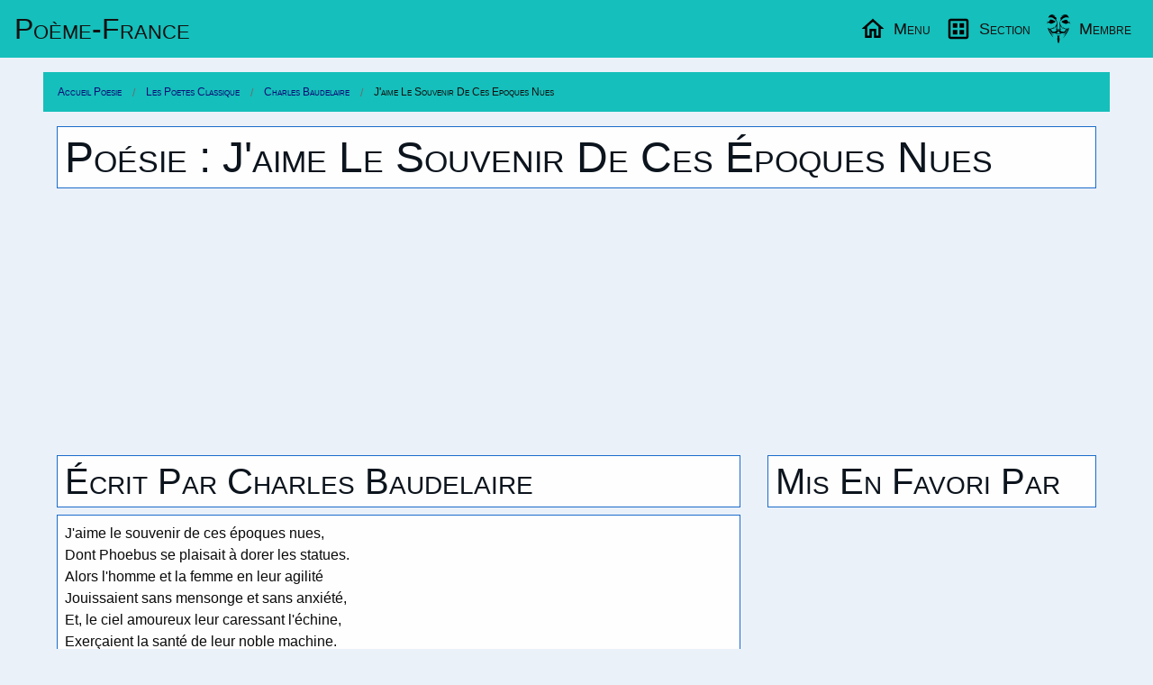

--- FILE ---
content_type: text/html; charset=utf-8
request_url: https://www.poeme-france.com/classique/c-baudelaire/ecrit-293
body_size: 4077
content:
<!DOCTYPE html>
<html lang="fr" dir="ltr">
<head>
	<meta charset="utf-8" />
	<meta name="viewport" content="width=device-width, initial-scale=1.0" />
	<meta name="robots" content="index, follow, noodp, noydir" />
	<title>Poète Charles Baudelaire : Poème J'aime le souvenir de ces époques nues</title>
	<meta name="description" content="293 La poésie classique de Charles Baudelaire : J'aime le souvenir de ces époques nues à lire ou relire." />
	<meta name="application-name" content="Poème-France.com" />
	<meta name="msapplication-TileColor" content="#3072b3" />
	<meta name="msapplication-TileImage" content="https://www.poeme-france.com/img/logo-poeme-120.png" />
	<meta name="twitter:site" content="@PoemeFrance" />
	<meta name="twitter:url" content="https://www.poeme-france.com/classique/c-baudelaire/ecrit-293" />
	<meta property="article:publisher" content="https://www.facebook.com/PoemeFrance" />
	<meta property="fb:admins" content="1338243031" />
	<meta property="og:image" content="https://www.poeme-france.com/img/logo-poeme-120.png" />
	<meta property="og:site_name" content="Poème-France.com" />
	<meta property="og:title" content="Poète Charles Baudelaire : Poème J'aime le souvenir de ces époques nues" />
	<meta property="og:description" content="293 La poésie classique de Charles Baudelaire : J'aime le souvenir de ces époques nues à lire ou relire." />
	<meta property="og:url" content="https://www.poeme-france.com/classique/c-baudelaire/ecrit-293" />
	<meta property="og:type" content="article" />
	<meta name="theme-color" content="#3a7ece"/>
	<meta name="coverage" content="Worldwide">
	<meta name="distribution" content="Global">
	<link rel="manifest" href="/manifest.json">
	<link rel="icon" type="image/png" href="https://www.poeme-france.com/img/logo-poeme.png" />
	<link rel="apple-touch-icon" type="image/png" href="https://www.poeme-france.com/img/logo-poeme-192.png" />
	<link rel="alternate" type="application/rss+xml" href="https://www.poeme-france.com/flux" title="Poème-France.com Flux!">
	
	<link href="/css464/poemefrance.css" rel="stylesheet" type="text/css" media="all" /><link href="/css464/menu.css" rel="stylesheet" type="text/css" media="all" />
	<script async src="https://pagead2.googlesyndication.com/pagead/js/adsbygoogle.js?client=ca-pub-2205402749778957" crossorigin="anonymous"></script>
<script async src="https://www.googletagmanager.com/gtag/js?id=G-638Z25PD9N"></script>
<script>window.dataLayer = window.dataLayer || [];function gtag(){dataLayer.push(arguments);}gtag("js", new Date());gtag("config", "G-638Z25PD9N");</script>
	<style>
		@media screen and (min-width: 40em) {}
		@media screen and (min-width: 64em) {
		    .grid-index>.google-auto-placed {
		        -ms-grid-column-span: 2;grid-column-end: span 2;
		    }
		}
		@media screen and (min-width: 75em) {}
		@media screen and (min-width: 90em) {}
	</style>

</head>
<body data-config="{&quot;stat&quot;:&quot;UA-54925-1&quot;,&quot;slide&quot;:1}">
	<header id="MegaMenu"> <a href="/" class="logo">Poème-Fr<span class="tel-hide">ance</span></a> <nav> <ul class="menu-sections"> <li> <a href="#Menu" class="menu-section"><img src="/img/home.svg" width="30" height="30" alt="Menu Poésies" loading="lazy" width="20" height="20" /><span class="tel-hide">Menu</span></a> <div class="mega-menu grid-4"> <div class="col"> <h2>Les Poètes</h2> <a href="/" class="img-wrapper"><img src="/img/poemes-site.jpg" alt="Trésors de poésie" loading="lazy" width="400" height="330" /></a> <p>La poèsie le trésor des sentiments.</p> </div> <div class="col"> <h2>Listes thématiques</h2> <ul class="mega-links"> <li><a href="/liste-poemes/theme/">Vos poésies par thèmes</a></li> <li><a href="/liste-proses/theme/">Vos proses par thèmes</a></li> <li><a href="/liste-slams/theme/">Les slams par thèmes</a></li> <li><a href="/liste-chansons/theme/">Les chansons par thèmes</a></li> <li><a href="/liste-textes/theme/">Les textes par thèmes</a></li> </ul> </div> <div class="col"> <h2>Divers en vers</h2> <ul class="mega-links"> <li><a href="/actualites/">L'actualité en poème</a></li> <li><a href="/sujet/">Des sujets pour écrire</a></li> <li><a href="/liste-poemes/date/">Poemes par date</a></li> <li><a href="/rechercher">Recherche avancée</a></li> <li> <form action="/rechercher" method="get" id="formSearchMini"> <div class="input-group"> <input type="text" id="qMini" name="q" class="input-group-field" size="100" maxlength="100" placeholder="Rechercher..." value="" spellcheck="false" data-ms-editor="true"> <div class="input-group-button"> <button type="submit" class="button warning"><img src="/img/search.svg" width="30" height="30" alt="Search Poèmes" width="20" height="20" /></button> </div> </div> </form> </li> </ul> </div> <div class="col"> <h2>Informations</h2> <ul class="mega-links"> <li><a href="/info-faq">Les Questions Fréquentes</a></li> <li><a href="/info-contact">CGU Et Contact</a></li> <li><a href="/info-faq-politique-de-confidentialite">Confidentialité</a></li> <li class="alc"> Aidez le site avec un don: <form action="https://www.paypal.com/cgi-bin/webscr" method="post" target="_top"> <input type="hidden" name="cmd" value="_s-xclick"> <input type="hidden" name="hosted_button_id" value="Z2ZLAT2K8AUGW"> <input type="image" src="https://www.paypalobjects.com/fr_FR/FR/i/btn/btn_donateCC_LG.gif" name="submit" alt="PayPal, le réflexe sécurité pour payer en ligne"> <img alt="Aidez votre site de poésies" src="https://www.paypalobjects.com/fr_FR/i/scr/pixel.gif" width="1" height="1" class="zero"> </form> </li> </ul> </div> </div> </li> <li> <a href="#Section" class="menu-section"><img src="/img/dataset.svg" width="30" height="30" alt="Sections Poésies" loading="lazy" width="20" height="20" /><span class="tel-hide">Section</span></a> <div class="mega-menu grid-4"> <article class="col mini"> <a href="/classique/" class="img-wrapper"><img src="/img/poemes-classique.jpg" alt="Poésie classique" loading="lazy" width="400" height="330" /></a> <h2>La poésie classique</h2> <p> (Re)Découvrez les grands auteurs de la poésie classique. Plus de 6500 poésies qui ont marqué la littérature française. </p> <a href="/classique/" class="read-more">lisez de la poésie classique...</a> </article> <article class="col mini"> <a href="/forum/" class="img-wrapper"><img src="/img/poemes-forum.jpg" alt="Forum littéraire" loading="lazy" width="400" height="330" /></a> <h2>Le forum littéraire</h2> <p> Permet d'ouvrir des discutions publiques sur des sujets variés. Vous y trouverez aussi des informations sur votre site de poésie. </p> <a href="/forum/" class="read-more">participez aux discutions...</a> </article> <article class="col mini"> <a href="/documentation/" class="img-wrapper"><img src="/img/poemes-documentations.jpg" alt="Documentation" loading="lazy" width="400" height="330" /></a> <h2>Documentation poétique</h2> <p> Vous trouverez des explications sur les differentes formes poétiques. Ainsi que de la documentation sur les figures de styles. </p> <a href="/documentation/" class="read-more">aprennez se qui fait la poésie...</a> </article> <article class="col mini"> <a href="/liste-poemes/top/" class="img-wrapper"><img src="/img/poemes-top.jpg" alt="Tops poétiques" loading="lazy" width="400" height="330" /></a> <h2>Les tops poétiques</h2> <p> Le classement des poèmes publié ayant eut le plus de réaction chaques semaines. Vous le retrouverez ici, pour le meilleur ou le pire. </p> <a href="/liste-poemes/top/" class="read-more">lisez des poèmes actuels...</a> </article> </div> </li> <li><a href="#Membre" class="menu-section"><img class="avtBtn" src="/img/no-avatar.svg" width="30" height="30" alt="Avatar" loading="lazy" width="32" height="32" /><span class="tel-hide">Membre</span></a> <div class="mega-menu grid-4"> <article class="col" id="MembreC0"> <h2>Poètes et écrivains</h2> <a href="/membre/" class="img-wrapper"><img src="/img/poemes-membres.jpg" alt="Poètes et écrivains" loading="lazy" width="400" height="330" /></a> <p>Gestion de vos écrits et compte.</p> </article> <article class="col" id="MembreC1"> <h2>Votre compte</h2> <p>Après la connexion à votre compte</p> <p>Vous pourrez publier des poèmes, des proses, des slams, des chansons ainsi que des commentaires.</p> <p>De plus vous pourrez commenter, mettre des coup de coeur, des j'aimes sur la poésie des autres auteurs. </p> <p>Le Menu de votre compte apparaitra ici.</p> </article> <article class="col" id="MembreC2"> <h2>Entrez dans l'univers poétique</h2> <a href="#" class="img-wrapper"><img src="/img/poemes-temps.jpg" alt="Univers poétique" loading="lazy" width="400" height="330" /></a> <p>Pour écrire vos sentiments dans des poèmes.</p> </article> <article class="col" id="MembreC3"> <h2>Divers en vers</h2> <ul class="mega-links"> <li><a href="/membre/">Connexion</a></li> <li><a href="/inscription">Inscription</a></li> </ul><br/> © Poeme-France 1997 - 2026<br/> Webmaster: Sébastien GRAVIER </article> </div> </li> </ul> </nav> </header>
	<div class="content">
	<ul class="breadcrumbs" itemscope itemtype="http://schema.org/BreadcrumbList"><li itemprop="itemListElement" itemscope itemtype="http://schema.org/ListItem"><meta itemprop="position" content="1" /><a href="https://www.poeme-france.com/" itemprop="item"><span itemprop="name">Accueil Poesie</span></a></li><li itemprop="itemListElement" itemscope itemtype="http://schema.org/ListItem"><meta itemprop="position" content="2" /><a href="https://www.poeme-france.com/classique/" itemprop="item"><span itemprop="name">Les Poetes Classique</span></a></li><li itemprop="itemListElement" itemscope itemtype="http://schema.org/ListItem"><meta itemprop="position" content="3" /><a href="https://www.poeme-france.com/classique/c-baudelaire/" itemprop="item"><span itemprop="name">Charles Baudelaire</span></a></li><li itemprop="itemListElement" itemscope itemtype="http://schema.org/ListItem"><meta itemprop="position" content="4" /><a href="https://www.poeme-france.com/classique/c-baudelaire/ecrit-293" itemprop="item" class="disabled"><span itemprop="name">J'aime le souvenir de ces epoques nues</span></a></li></ul>
	<div class="row">
		<div class="column">
			<h1>Poésie : J'aime le souvenir de ces époques nues</h1>
		</div>
	</div>
	<div class="pub PubHori"><ins class="adsbygoogle PubHori Cible" data-ad-client="ca-pub-2205402749778957" data-ad-slot="7652143601" data-ad-format="auto" data-full-width-responsive="true"></ins><script>(adsbygoogle = window.adsbygoogle || []).push({});</script></div>
	<div class="row">
		<div class="column medium-8">
			<h2>Écrit par Charles Baudelaire</h2>
			<div class="cart">J'aime le souvenir de ces époques nues,<br>Dont Phoebus se plaisait à dorer les statues.<br>Alors l'homme et la femme en leur agilité<br>Jouissaient sans mensonge et sans anxiété,<br>Et, le ciel amoureux leur caressant l'échine,<br>Exerçaient la santé de leur noble machine.<br>Cybèle alors, fertile en produits généreux,<br>Ne trouvait point ses fils un poids trop onéreux,<br>Mais, louve au coeur gonflé de tendresses communes,<br>Abreuvait l'univers à ses tétines brunes.<br>L'homme, élégant, robuste et fort, avait le droit<br>D'être fier des beautés qui le nommaient leur roi ;<br>Fruits purs de tout outrage et vierges de gerçures,<br>Dont la chair lisse et ferme appelait les morsures !<br><br>Le Poète aujourd'hui, quand il veut concevoir<br>Ces natives grandeurs, aux lieux où se font voir<br>La nudité de l'homme et celle de la femme,<br>Sent un froid ténébreux envelopper son âme<br>Devant ce noir tableau plein d'épouvantement.<br>Ô monstruosités pleurant leur vêtement !<br>Ô ridicules troncs ! torses dignes des masques !<br>Ô pauvres corps tordus, maigres, ventrus ou flasques,<br>Que le dieu de l'Utile, implacable et serein,<br>Enfants, emmaillota dans ses langes d'airain !<br>Et vous, femmes, hélas ! pâles comme des cierges,<br>Que ronge et que nourrit la débauche, et vous, vierges,<br>Du vice maternel traînant l'hérédité<br>Et toutes les hideurs de la fécondité !<br><br>Nous avons, il est vrai, nations corrompues,<br>Aux peuples anciens des beautés inconnues :<br>Des visages rongés par les chancres du coeur,<br>Et comme qui dirait des beautés de langueur ;<br>Mais ces inventions de nos muses tardives<br>N'empêcheront jamais les races maladives<br>De rendre à la jeunesse un hommage profond,<br>- A la sainte jeunesse, à l'air simple, au doux front,<br>A l'oeil limpide et clair ainsi qu'une eau courante,<br>Et qui va répandant sur tout, insouciante<br>Comme l'azur du ciel, les oiseaux et les fleurs,<br>Ses parfums, ses chansons et ses douces chaleurs !</div>
		</div>
		<div class="column medium-4">
			<h2>Mis en favori par</h2>
			<div class="row"></div>
		</div>
	</div>
	<div class="pub PubHori"><ins class="adsbygoogle PubHori Cible" data-ad-client="ca-pub-2205402749778957" data-ad-slot="7652143601" data-ad-format="auto" data-full-width-responsive="true"></ins><script>(adsbygoogle = window.adsbygoogle || []).push({});</script></div>
</div>

	<script src="/js464/lib/cash.min.js"></script><script src="/js464/init.js"></script>
	
</body>
</html>


--- FILE ---
content_type: text/html; charset=utf-8
request_url: https://www.google.com/recaptcha/api2/aframe
body_size: 267
content:
<!DOCTYPE HTML><html><head><meta http-equiv="content-type" content="text/html; charset=UTF-8"></head><body><script nonce="F_4iDyw4Xk-4ny6sLTW0Tg">/** Anti-fraud and anti-abuse applications only. See google.com/recaptcha */ try{var clients={'sodar':'https://pagead2.googlesyndication.com/pagead/sodar?'};window.addEventListener("message",function(a){try{if(a.source===window.parent){var b=JSON.parse(a.data);var c=clients[b['id']];if(c){var d=document.createElement('img');d.src=c+b['params']+'&rc='+(localStorage.getItem("rc::a")?sessionStorage.getItem("rc::b"):"");window.document.body.appendChild(d);sessionStorage.setItem("rc::e",parseInt(sessionStorage.getItem("rc::e")||0)+1);localStorage.setItem("rc::h",'1768905018361');}}}catch(b){}});window.parent.postMessage("_grecaptcha_ready", "*");}catch(b){}</script></body></html>